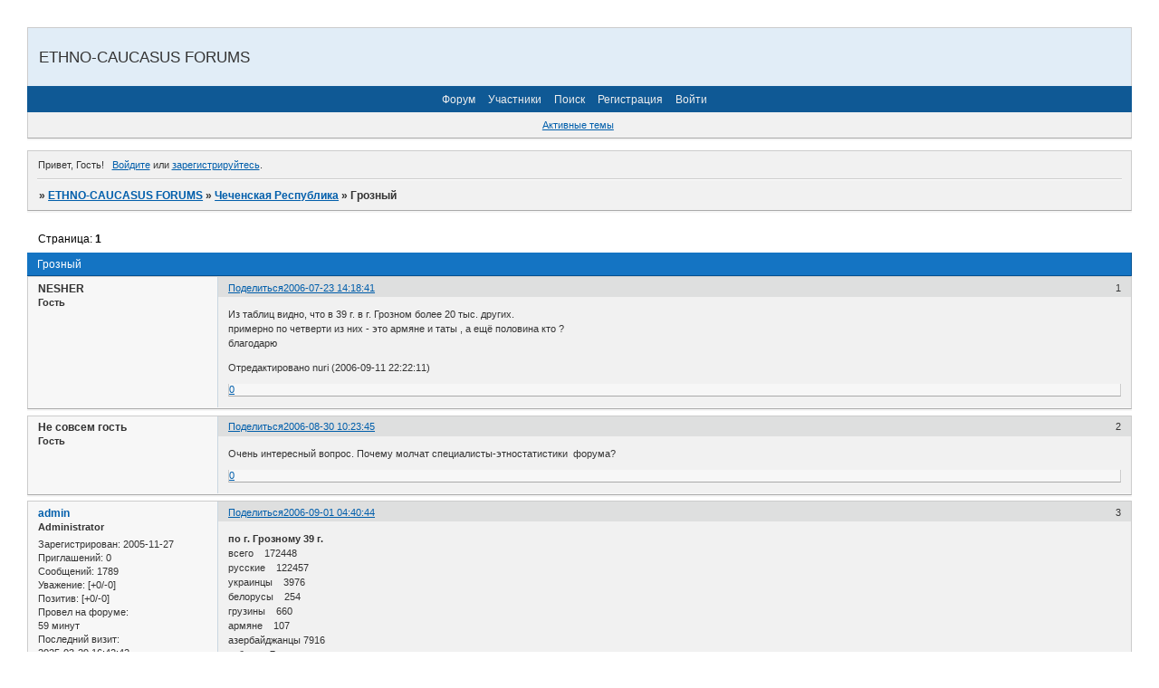

--- FILE ---
content_type: text/html; charset=windows-1251
request_url: https://wwwethnokavkaz.1bb.ru/viewtopic.php?id=93
body_size: 10206
content:
<!DOCTYPE html PUBLIC "-//W3C//DTD XHTML 1.0 Strict//EN" "http://www.w3.org/TR/xhtml1/DTD/xhtml1-strict.dtd">
<html xmlns="http://www.w3.org/1999/xhtml" xml:lang="ru" lang="ru" dir="ltr" prefix="og: http://ogp.me/ns#">
<head>
<meta http-equiv="Content-Type" content="text/html; charset=windows-1251">
<meta name="viewport" content="width=device-width, initial-scale=1.0">
<title>Грозный</title>
<meta property="og:title" content="Грозный"><meta property="og:url" content="https://wwwethnokavkaz.1bb.ru/viewtopic.php?id=93"><script type="text/javascript">
try{self.document.location.hostname==parent.document.location.hostname&&self.window!=parent.window&&self.parent.window!=parent.parent.window&&document.write('</he'+'ad><bo'+'dy style="display:none"><plaintext>')}catch(e){}
try{if(top===self&&location.hostname.match(/^www\./))location.href=document.URL.replace(/\/\/www\./,'//')}catch(e){}
var FORUM = new Object({ set : function(prop, val){ try { eval("this."+prop+"=val"); } catch (e) {} }, get : function(prop){ try { var val = eval("this."+prop); } catch (e) { var val = undefined; } return val; }, remove : function(prop, val){ try { eval("delete this."+prop); } catch (e) {} } });
FORUM.set('topic', { "subject": "Грозный", "closed": "0", "num_replies": "15", "num_views": "3376", "forum_id": "9", "forum_name": "Чеченская Республика", "moderators": [  ], "language": { "share_legend": "Расскажите друзьям!", "translate": "Перевести", "show_original": "Показать оригинал" } });
// JavaScript переменные форума
var BoardID = 1436927;
var BoardCat = 3;
var BoardStyle = 'Oxygen';
var ForumAPITicket = '9ef44e4206099a9562f1aee5e82ee0efbe00762b';
var GroupID = 3;
var GroupTitle = 'Гость';
var GroupUserTitle = '';
var PartnerID = 1;
var RequestTime = 1768838091;
var StaticURL = 'https://forumstatic.ru';
var AvatarsURL = 'https://forumavatars.ru';
var FilesURL = 'https://forumstatic.ru';
var ScriptsURL = 'https://forumscripts.ru';
var UploadsURL = 'https://upforme.ru';
</script>
<script type="text/javascript" src="/js/libs.min.js?v=4"></script>
<script type="text/javascript" src="/js/extra.js?v=5"></script>
<link rel="alternate" type="application/rss+xml" href="https://wwwethnokavkaz.1bb.ru/export.php?type=rss&amp;tid=93" title="RSS" />
<link rel="top" href="https://wwwethnokavkaz.1bb.ru" title="Форум" />
<link rel="search" href="https://wwwethnokavkaz.1bb.ru/search.php" title="Поиск" />
<link rel="author" href="https://wwwethnokavkaz.1bb.ru/userlist.php" title="Участники" />
<link rel="up" title="Чеченская Республика" href="https://wwwethnokavkaz.1bb.ru/viewforum.php?id=9" />
<link rel="stylesheet" type="text/css" href="/style/Oxygen/Oxygen.css" />
<link rel="stylesheet" type="text/css" href="/style/extra.css?v=23" />
<link rel="stylesheet" type="text/css" href="/style/mobile.css?v=5" />
<script type="text/javascript">$(function() { $('#register img[title],#profile8 img[title]').tipsy({fade: true, gravity: 'w'}); $('#viewprofile img[title],.post-author img[title]:not(li.pa-avatar > img),.flag-i[title]').tipsy({fade: true, gravity: 's'}); });</script>
<script>window.yaContextCb=window.yaContextCb||[]</script><script src="https://yandex.ru/ads/system/context.js" async></script>
</head>
<body>

<!-- body-header -->
<div id="pun_wrap">
<div id="pun" class="ru isguest gid3">
<div id="pun-viewtopic" class="punbb" data-topic-id="93" data-forum-id="9" data-cat-id="1">


<div id="mybb-counter" style="display:none">
<script type="text/javascript"> (function(m,e,t,r,i,k,a){m[i]=m[i]||function(){(m[i].a=m[i].a||[]).push(arguments)}; m[i].l=1*new Date(); for (var j = 0; j < document.scripts.length; j++) {if (document.scripts[j].src === r) { return; }} k=e.createElement(t),a=e.getElementsByTagName(t)[0],k.async=1,k.src=r,a.parentNode.insertBefore(k,a)}) (window, document, "script", "https://mc.yandex.ru/metrika/tag.js", "ym"); ym(201230, "init", { clickmap:false, trackLinks:true, accurateTrackBounce:true });

</script> <noscript><div><img src="https://mc.yandex.ru/watch/201230" style="position:absolute; left:-9999px;" alt="" /></div></noscript>
</div>

<!-- html_header -->

<div id="pun-title" class="section">
	<table id="title-logo-table" cellspacing="0">
		<tbody id="title-logo-tbody">
			<tr id="title-logo-tr">
				<td id="title-logo-tdl" class="title-logo-tdl">
					<h1 class="title-logo"><span>ETHNO-CAUCASUS FORUMS</span></h1>
				</td>
				<td id="title-logo-tdr" class="title-logo-tdr"><!-- banner_top --></td>
			</tr>
		</tbody>
	</table>
</div>

<div id="pun-navlinks" class="section">
	<h2><span>Меню навигации</span></h2>
	<ul class="container">
		<li id="navindex"><a href="https://wwwethnokavkaz.1bb.ru/"><span>Форум</span></a></li>
		<li id="navuserlist"><a href="https://wwwethnokavkaz.1bb.ru/userlist.php" rel="nofollow"><span>Участники</span></a></li>
		<li id="navsearch"><a href="https://wwwethnokavkaz.1bb.ru/search.php" rel="nofollow"><span>Поиск</span></a></li>
		<li id="navregister"><a href="https://wwwethnokavkaz.1bb.ru/register.php" rel="nofollow"><span>Регистрация</span></a></li>
		<li id="navlogin"><a href="https://wwwethnokavkaz.1bb.ru/login.php" rel="nofollow"><span>Войти</span></a></li>
	</ul>
</div>

<div id="pun-ulinks" class="section" onclick="void(0)">
	<h2><span>Пользовательские ссылки</span></h2>
	<ul class="container">
		<li class="item1"><a href="https://wwwethnokavkaz.1bb.ru/search.php?action=show_recent">Активные темы</a></li>
	</ul>
</div>

<!-- pun_announcement -->

<div id="pun-status" class="section">
	<h2><span>Информация о пользователе</span></h2>
	<p class="container">
		<span class="item1">Привет, Гость!</span> 
		<span class="item2"><a href="/login.php" rel="nofollow">Войдите</a> или <a href="/register.php" rel="nofollow">зарегистрируйтесь</a>.</span> 
	</p>
</div>

<div id="pun-break1" class="divider"><hr /></div>

<div id="pun-crumbs1" class="section">
	<p class="container crumbs"><strong>Вы здесь</strong> <em>&#187;&#160;</em><a href="https://wwwethnokavkaz.1bb.ru/">ETHNO-CAUCASUS FORUMS</a> <em>&#187;&#160;</em><a href="https://wwwethnokavkaz.1bb.ru/viewforum.php?id=9">Чеченская Республика</a> <em>&#187;&#160;</em>Грозный</p>
</div>

<div id="pun-break2" class="divider"><hr /></div>

<div class="section" style="border:0 !important;max-width:100%;overflow:hidden;display:flex;justify-content:center;max-height:250px;overflow:hidden;min-width:300px;">
		<!-- Yandex.RTB R-A-506326-1 -->
<div id="yandex_rtb_R-A-506326-1"></div>
<script>window.yaContextCb.push(()=>{
  Ya.Context.AdvManager.render({
    renderTo: 'yandex_rtb_R-A-506326-1',
    blockId: 'R-A-506326-1'
  })
})</script>
</div>

<div id="pun-main" class="main multipage">
	<h1><span>Грозный</span></h1>
	<div class="linkst">
		<div class="pagelink">Страница: <strong>1</strong></div>
	</div>
	<div id="topic_t93" class="topic">
		<h2><span class="item1">Сообщений</span> <span class="item2">1 страница 16 из 16</span></h2>
		<div id="p2329" class="post topicpost topic-starter" data-posted="1153649921" data-user-id="1" data-group-id="3">
			<h3><span><a class="sharelink" rel="nofollow" href="#p2329" onclick="return false;">Поделиться</a><strong>1</strong><a class="permalink" rel="nofollow" href="https://wwwethnokavkaz.1bb.ru/viewtopic.php?id=93#p2329">2006-07-23 14:18:41</a></span></h3>
			<div class="container">
							<div class="post-author no-avatar topic-starter">
								<ul>
						<li class="pa-author"><span class="acchide">Автор:&nbsp;</span>NESHER</li>
						<li class="pa-title">Гость</li>
				</ul>
			</div>
					<div class="post-body">
					<div class="post-box">
						<div id="p2329-content" class="post-content">
<p>Из таблиц видно, что в 39 г. в г. Грозном более 20 тыс. других.<br />примерно по четверти из них - это армяне и таты , а ещё половина кто ?<br /> благодарю</p>
<p class="lastedit">Отредактировано nuri (2006-09-11 22:22:11)</p>
						</div>
			<div class="post-rating"><p class="container"><a title="Вы не можете дать оценку участнику">0</a></p></div>
					</div>
					<div class="clearer"><!-- --></div>
				</div>
			</div>
		</div>
		<div id="p2568" class="post altstyle" data-posted="1156919025" data-user-id="1" data-group-id="3">
			<h3><span><a class="sharelink" rel="nofollow" href="#p2568" onclick="return false;">Поделиться</a><strong>2</strong><a class="permalink" rel="nofollow" href="https://wwwethnokavkaz.1bb.ru/viewtopic.php?id=93#p2568">2006-08-30 10:23:45</a></span></h3>
			<div class="container">
							<div class="post-author no-avatar">
								<ul>
						<li class="pa-author"><span class="acchide">Автор:&nbsp;</span>Не совсем гость</li>
						<li class="pa-title">Гость</li>
				</ul>
			</div>
					<div class="post-body">
					<div class="post-box">
						<div id="p2568-content" class="post-content">
<p>Очень интересный вопрос. Почему молчат специалисты-этностатистики&nbsp; форума?</p>
						</div>
			<div class="post-rating"><p class="container"><a title="Вы не можете дать оценку участнику">0</a></p></div>
					</div>
					<div class="clearer"><!-- --></div>
				</div>
			</div>
		</div>
		<div id="p2604" class="post" data-posted="1157071244" data-user-id="2" data-group-id="1">
			<h3><span><a class="sharelink" rel="nofollow" href="#p2604" onclick="return false;">Поделиться</a><strong>3</strong><a class="permalink" rel="nofollow" href="https://wwwethnokavkaz.1bb.ru/viewtopic.php?id=93#p2604">2006-09-01 04:40:44</a></span></h3>
			<div class="container">
							<div class="post-author no-avatar">
								<ul>
						<li class="pa-author"><span class="acchide">Автор:&nbsp;</span><a href="https://wwwethnokavkaz.1bb.ru/profile.php?id=2" rel="nofollow">admin</a></li>
						<li class="pa-title">Administrator</li>
						<li class="pa-reg"><span class="fld-name">Зарегистрирован</span>: 2005-11-27</li>
						<li class="pa-invites"><span class="fld-name">Приглашений:</span> 0</li>
						<li class="pa-posts"><span class="fld-name">Сообщений:</span> 1789</li>
						<li class="pa-respect"><span class="fld-name">Уважение:</span> <span>[+0/-0]</span></li>
						<li class="pa-positive"><span class="fld-name">Позитив:</span> <span>[+0/-0]</span></li>
						<li class="pa-time-visit"><span class="fld-name">Провел на форуме:</span><br />59 минут</li>
						<li class="pa-last-visit"><span class="fld-name">Последний визит:</span><br />2025-03-29 16:42:42</li>
				</ul>
			</div>
					<div class="post-body">
					<div class="post-box">
						<div id="p2604-content" class="post-content">
<p><strong>по г. Грозному 39 г.</strong><br />всего&nbsp; &nbsp; 172448<br />русские&nbsp; &nbsp; 122457<br />украинцы&nbsp; &nbsp; 3976<br />белорусы&nbsp; &nbsp; 254<br />грузины&nbsp; &nbsp; 660<br />армяне&nbsp; &nbsp; 107<br />азербайджанцы	7916<br />узбеки&nbsp; &nbsp; 7<br />туркмены&nbsp; &nbsp; 3<br />таджики&nbsp; &nbsp; 2<br />казахи&nbsp; &nbsp; 8<br />киргизы&nbsp; &nbsp; 2<br />карелы&nbsp; &nbsp; 2<br />коми&nbsp; &nbsp; 13<br />башкиры&nbsp; &nbsp; 19<br />удмурты&nbsp; &nbsp; 16<br />татары&nbsp; &nbsp; 2908<br />марийцы&nbsp; &nbsp; 4<br />мордва&nbsp; &nbsp; 370<br />чуваши&nbsp; &nbsp; 43<br />немцы&nbsp; &nbsp; 521<br />калмыки&nbsp; &nbsp; 5<br />буряты&nbsp; &nbsp; 3<br />якуты&nbsp; &nbsp; 0<br />евреи&nbsp; &nbsp; 3992<br />кабардинцы	50<br />балкарцы&nbsp; &nbsp; 6<br />чеченцы&nbsp; &nbsp; 24207<br />ингуши&nbsp; &nbsp; 1213<br />осетины&nbsp; &nbsp; 745<br />аварцы&nbsp; &nbsp; 128<br />даргинцы&nbsp; &nbsp; 31<br />лакцы&nbsp; &nbsp; 197<br />кумыки&nbsp; &nbsp; 265<br />лезгины&nbsp; &nbsp; 100<br />табасараны&nbsp; &nbsp; 1<br />прочие народы Дагестана	68<br />молдаване&nbsp; &nbsp; &nbsp; &nbsp; &nbsp; &nbsp; &nbsp; &nbsp; 8<br />каракалпаки	0<br />адыгейцы&nbsp; &nbsp; 59<br />карачаевцы	4<br />алтайцы&nbsp; &nbsp; 0<br />хакасы&nbsp; &nbsp; 1<br />коряки&nbsp; &nbsp; 0<br />манси&nbsp; &nbsp; 0<br />нанайцы&nbsp; &nbsp; 0<br />нивхи&nbsp; &nbsp; 0<br />орочи&nbsp; &nbsp; 0<br />селькупы&nbsp; &nbsp; 0<br />удэгейцы&nbsp; &nbsp; 0<br />ханты&nbsp; &nbsp; 0<br />чукчи&nbsp; &nbsp; 0<br />шорцы&nbsp; &nbsp; 0<br />эвенки&nbsp; &nbsp; 0<br />эвены&nbsp; &nbsp; 0<br />прочие народы Севера	0<br />вепсы&nbsp; &nbsp; 0<br />ижорцы&nbsp; &nbsp; 0<br />ногайцы&nbsp; &nbsp; 11<br />абазины&nbsp; &nbsp; 2<br />талыши&nbsp; &nbsp; 0<br />уйгуры&nbsp; &nbsp; 0<br />цыгане&nbsp; &nbsp; 11<br />албанцы&nbsp; &nbsp; 0<br />американцы	7<br />англичане&nbsp; &nbsp; 0<br />арабы&nbsp; &nbsp; 1<br />ассирийцы	48<br />афганцы&nbsp; &nbsp; 0<br />баски&nbsp; &nbsp; 0<br />белуджи&nbsp; &nbsp; 1<br />бельгийцы	0<br />болгары&nbsp; &nbsp; 48<br />голландцы	0<br />греки&nbsp; &nbsp; 812<br />дунгане&nbsp; &nbsp; 0<br />персы&nbsp; &nbsp; 281<br />испанцы&nbsp; &nbsp; 0<br />итальянцы	3<br />китайцы&nbsp; &nbsp; 23<br />корейцы&nbsp; &nbsp; 6<br />курды&nbsp; &nbsp; 3<br />латгальцы&nbsp; &nbsp; 2<br />латыши&nbsp; &nbsp; 63<br />литовцы&nbsp; &nbsp; 73<br />норвежцы&nbsp; &nbsp; 0<br />поляки&nbsp; &nbsp; 445<br />румыны&nbsp; &nbsp; 10<br />сербы&nbsp; &nbsp; 1<br />словаки&nbsp; &nbsp; 0<br />тувинцы&nbsp; &nbsp; 3<br />турки &nbsp; &nbsp; 17<br />финны&nbsp; &nbsp; 4<br />французы&nbsp; &nbsp; 2<br />чехи&nbsp; &nbsp; 9<br />шведы&nbsp; &nbsp; 1<br />эстонцы&nbsp; &nbsp; 65<br />японцы&nbsp; &nbsp; 1<br />другие&nbsp; &nbsp; 62<br />не указавшие национальность	46</p>
						</div>
			<div class="post-rating"><p class="container"><a title="Вы не можете дать оценку участнику">0</a></p></div>
					</div>
					<div class="clearer"><!-- --></div>
				</div>
			</div>
		</div>
		<div id="p2612" class="post altstyle" data-posted="1157090047" data-user-id="1" data-group-id="3">
			<h3><span><a class="sharelink" rel="nofollow" href="#p2612" onclick="return false;">Поделиться</a><strong>4</strong><a class="permalink" rel="nofollow" href="https://wwwethnokavkaz.1bb.ru/viewtopic.php?id=93#p2612">2006-09-01 09:54:07</a></span></h3>
			<div class="container">
							<div class="post-author no-avatar">
								<ul>
						<li class="pa-author"><span class="acchide">Автор:&nbsp;</span>Не совсем гость</li>
						<li class="pa-title">Гость</li>
				</ul>
			</div>
					<div class="post-body">
					<div class="post-box">
						<div id="p2612-content" class="post-content">
<p>Великолепная информация! Особенно по нивхам, якутам, испанцам, бельгийцам и т.п.&nbsp; <img src="https://forumstatic.ru/img/smilies/MyBB/light/lol.gif" alt=":D" /> Интересно, откуда дровишки? И какой идиот в 39г. составлял эти данные?</p>
						</div>
			<div class="post-rating"><p class="container"><a title="Вы не можете дать оценку участнику">0</a></p></div>
					</div>
					<div class="clearer"><!-- --></div>
				</div>
			</div>
		</div>
		<div id="p2615" class="post" data-posted="1157091749" data-user-id="2" data-group-id="1">
			<h3><span><a class="sharelink" rel="nofollow" href="#p2615" onclick="return false;">Поделиться</a><strong>5</strong><a class="permalink" rel="nofollow" href="https://wwwethnokavkaz.1bb.ru/viewtopic.php?id=93#p2615">2006-09-01 10:22:29</a></span></h3>
			<div class="container">
							<div class="post-author no-avatar">
								<ul>
						<li class="pa-author"><span class="acchide">Автор:&nbsp;</span><a href="https://wwwethnokavkaz.1bb.ru/profile.php?id=2" rel="nofollow">admin</a></li>
						<li class="pa-title">Administrator</li>
						<li class="pa-reg"><span class="fld-name">Зарегистрирован</span>: 2005-11-27</li>
						<li class="pa-invites"><span class="fld-name">Приглашений:</span> 0</li>
						<li class="pa-posts"><span class="fld-name">Сообщений:</span> 1789</li>
						<li class="pa-respect"><span class="fld-name">Уважение:</span> <span>[+0/-0]</span></li>
						<li class="pa-positive"><span class="fld-name">Позитив:</span> <span>[+0/-0]</span></li>
						<li class="pa-time-visit"><span class="fld-name">Провел на форуме:</span><br />59 минут</li>
						<li class="pa-last-visit"><span class="fld-name">Последний визит:</span><br />2025-03-29 16:42:42</li>
				</ul>
			</div>
					<div class="post-body">
					<div class="post-box">
						<div id="p2615-content" class="post-content">
<p>Официальные данные переписи населения 1939 г.<br />Перечень народов стандартный использовался везде, поэтому много нулей.</p>
						</div>
			<div class="post-rating"><p class="container"><a title="Вы не можете дать оценку участнику">0</a></p></div>
					</div>
					<div class="clearer"><!-- --></div>
				</div>
			</div>
		</div>
		<div id="p2852" class="post altstyle topic-starter" data-posted="1158232072" data-user-id="1" data-group-id="3">
			<h3><span><a class="sharelink" rel="nofollow" href="#p2852" onclick="return false;">Поделиться</a><strong>6</strong><a class="permalink" rel="nofollow" href="https://wwwethnokavkaz.1bb.ru/viewtopic.php?id=93#p2852">2006-09-14 15:07:52</a></span></h3>
			<div class="container">
							<div class="post-author no-avatar topic-starter">
								<ul>
						<li class="pa-author"><span class="acchide">Автор:&nbsp;</span>NESHER</li>
						<li class="pa-title">Гость</li>
				</ul>
			</div>
					<div class="post-body">
					<div class="post-box">
						<div id="p2852-content" class="post-content">
<div class="quote-box quote-main"><blockquote><p>Официальные данные переписи населения 1939 г.</p></blockquote></div><p> огромное спасибо!</p>
						</div>
			<div class="post-rating"><p class="container"><a title="Вы не можете дать оценку участнику">0</a></p></div>
					</div>
					<div class="clearer"><!-- --></div>
				</div>
			</div>
		</div>
		<div id="p5727" class="post" data-posted="1264023022" data-user-id="859" data-group-id="4">
			<h3><span><a class="sharelink" rel="nofollow" href="#p5727" onclick="return false;">Поделиться</a><strong>7</strong><a class="permalink" rel="nofollow" href="https://wwwethnokavkaz.1bb.ru/viewtopic.php?id=93#p5727">2010-01-21 00:30:22</a></span></h3>
			<div class="container">
							<div class="post-author no-avatar">
								<ul>
						<li class="pa-author"><span class="acchide">Автор:&nbsp;</span><a href="https://wwwethnokavkaz.1bb.ru/profile.php?id=859" rel="nofollow">Константин Новиков</a></li>
						<li class="pa-title">Members</li>
						<li class="pa-reg"><span class="fld-name">Зарегистрирован</span>: 2010-01-20</li>
						<li class="pa-invites"><span class="fld-name">Приглашений:</span> 0</li>
						<li class="pa-posts"><span class="fld-name">Сообщений:</span> 25</li>
						<li class="pa-respect"><span class="fld-name">Уважение:</span> <span>[+0/-0]</span></li>
						<li class="pa-positive"><span class="fld-name">Позитив:</span> <span>[+0/-0]</span></li>
						<li class="pa-time-visit"><span class="fld-name">Провел на форуме:</span><br />Не определено</li>
						<li class="pa-last-visit"><span class="fld-name">Последний визит:</span><br />2013-04-30 10:54:31</li>
				</ul>
			</div>
					<div class="post-body">
					<div class="post-box">
						<div id="p5727-content" class="post-content">
<p>Интересные данные</p>
<p class="lastedit">Отредактировано Константин Новиков (2010-01-21 00:44:57)</p>
						</div>
			<div class="post-rating"><p class="container"><a title="Вы не можете дать оценку участнику">0</a></p></div>
					</div>
					<div class="clearer"><!-- --></div>
				</div>
			</div>
		</div>
		<div id="p5728" class="post altstyle" data-posted="1264023617" data-user-id="859" data-group-id="4">
			<h3><span><a class="sharelink" rel="nofollow" href="#p5728" onclick="return false;">Поделиться</a><strong>8</strong><a class="permalink" rel="nofollow" href="https://wwwethnokavkaz.1bb.ru/viewtopic.php?id=93#p5728">2010-01-21 00:40:17</a></span></h3>
			<div class="container">
							<div class="post-author no-avatar">
								<ul>
						<li class="pa-author"><span class="acchide">Автор:&nbsp;</span><a href="https://wwwethnokavkaz.1bb.ru/profile.php?id=859" rel="nofollow">Константин Новиков</a></li>
						<li class="pa-title">Members</li>
						<li class="pa-reg"><span class="fld-name">Зарегистрирован</span>: 2010-01-20</li>
						<li class="pa-invites"><span class="fld-name">Приглашений:</span> 0</li>
						<li class="pa-posts"><span class="fld-name">Сообщений:</span> 25</li>
						<li class="pa-respect"><span class="fld-name">Уважение:</span> <span>[+0/-0]</span></li>
						<li class="pa-positive"><span class="fld-name">Позитив:</span> <span>[+0/-0]</span></li>
						<li class="pa-time-visit"><span class="fld-name">Провел на форуме:</span><br />Не определено</li>
						<li class="pa-last-visit"><span class="fld-name">Последний визит:</span><br />2013-04-30 10:54:31</li>
				</ul>
			</div>
					<div class="post-body">
					<div class="post-box">
						<div id="p5728-content" class="post-content">
<p>Небольшое уточнение - чеченцы переписанные в Грозном, это, видимо, преимущественно жители села Алды, вросшего в город после строительства Нефтеперерабатывающего завода и поселка Черноречье вокруг него. До 1905 г. вайнахам селиться в Грозном было запрещено. Да они похоже не сильно и стремились, лавинообразный приток начался после их возращения в 57 г. из высылки и сознательной политики властей поощрявших переселение чеченцев и ингушей в руссконаселенные еще до высылки места - Грозный, Гудермес, сунженские и гребенские станицы. </p>
						<p>Кстати, верхушка республиканских властей, поощрявшая в 50-х, 60-х годах переселение чеченцев с гор в русские н/п,&nbsp; до Завгаева была в значительной степени &quot;русская&quot;, 1-й секретарь обкома всегда был русский, как и горкома. Но впрочем, русских, чеченцев и ингушей &quot;квотировали&quot;, свой баланс, достаточно представительный,&nbsp; соблюдался.</p>
<p class="lastedit">Отредактировано Константин Новиков (2010-01-21 00:45:41)</p>
						</div>
			<div class="post-rating"><p class="container"><a title="Вы не можете дать оценку участнику">0</a></p></div>
					</div>
					<div class="clearer"><!-- --></div>
				</div>
			</div>
		</div>
		<div id="p5729" class="post" data-posted="1264024787" data-user-id="859" data-group-id="4">
			<h3><span><a class="sharelink" rel="nofollow" href="#p5729" onclick="return false;">Поделиться</a><strong>9</strong><a class="permalink" rel="nofollow" href="https://wwwethnokavkaz.1bb.ru/viewtopic.php?id=93#p5729">2010-01-21 00:59:47</a></span></h3>
			<div class="container">
							<div class="post-author no-avatar">
								<ul>
						<li class="pa-author"><span class="acchide">Автор:&nbsp;</span><a href="https://wwwethnokavkaz.1bb.ru/profile.php?id=859" rel="nofollow">Константин Новиков</a></li>
						<li class="pa-title">Members</li>
						<li class="pa-reg"><span class="fld-name">Зарегистрирован</span>: 2010-01-20</li>
						<li class="pa-invites"><span class="fld-name">Приглашений:</span> 0</li>
						<li class="pa-posts"><span class="fld-name">Сообщений:</span> 25</li>
						<li class="pa-respect"><span class="fld-name">Уважение:</span> <span>[+0/-0]</span></li>
						<li class="pa-positive"><span class="fld-name">Позитив:</span> <span>[+0/-0]</span></li>
						<li class="pa-time-visit"><span class="fld-name">Провел на форуме:</span><br />Не определено</li>
						<li class="pa-last-visit"><span class="fld-name">Последний визит:</span><br />2013-04-30 10:54:31</li>
				</ul>
			</div>
					<div class="post-body">
					<div class="post-box">
						<div id="p5729-content" class="post-content">
<p>Странно что так мало армян - 107 человек - не опечатка? В Грозном бул целый армянский поселок&nbsp; - Бароновка, достаточно большой. Они и в 80-е гг. были заметны, причем свои, грозненские, с характерными окончаниями фамилий на ОВ, а не на ЯН&nbsp; - Петросов, Акопов и т.д., т.е. еще дореволюционное население города, а не переселившиеся после. Если они были заметны в 80-х, то уж в 30-х годах тем более должны были отражаться в переписи более существенно.</p>
						<p>Жаль не указано в переписи какие евреи, горские или ашкиназы? У горских тоже свой поселок был - т.н. в народе Жидовка.</p>
						</div>
			<div class="post-rating"><p class="container"><a title="Вы не можете дать оценку участнику">0</a></p></div>
					</div>
					<div class="clearer"><!-- --></div>
				</div>
			</div>
		</div>
		<div id="p5730" class="post altstyle" data-posted="1264034238" data-user-id="2" data-group-id="1">
			<h3><span><a class="sharelink" rel="nofollow" href="#p5730" onclick="return false;">Поделиться</a><strong>10</strong><a class="permalink" rel="nofollow" href="https://wwwethnokavkaz.1bb.ru/viewtopic.php?id=93#p5730">2010-01-21 03:37:18</a></span></h3>
			<div class="container">
							<div class="post-author no-avatar">
								<ul>
						<li class="pa-author"><span class="acchide">Автор:&nbsp;</span><a href="https://wwwethnokavkaz.1bb.ru/profile.php?id=2" rel="nofollow">admin</a></li>
						<li class="pa-title">Administrator</li>
						<li class="pa-reg"><span class="fld-name">Зарегистрирован</span>: 2005-11-27</li>
						<li class="pa-invites"><span class="fld-name">Приглашений:</span> 0</li>
						<li class="pa-posts"><span class="fld-name">Сообщений:</span> 1789</li>
						<li class="pa-respect"><span class="fld-name">Уважение:</span> <span>[+0/-0]</span></li>
						<li class="pa-positive"><span class="fld-name">Позитив:</span> <span>[+0/-0]</span></li>
						<li class="pa-time-visit"><span class="fld-name">Провел на форуме:</span><br />59 минут</li>
						<li class="pa-last-visit"><span class="fld-name">Последний визит:</span><br />2025-03-29 16:42:42</li>
				</ul>
			</div>
					<div class="post-body">
					<div class="post-box">
						<div id="p5730-content" class="post-content">
<div class="quote-box quote-main"><blockquote><p>Небольшое уточнение - чеченцы переписанные в Грозном, это, видимо, преимущественно жители села Алды, вросшего в город после строительства Нефтеперерабатывающего завода и поселка Черноречье вокруг него.</p></blockquote></div><p>Вы считаете, что около 20 тысяч - жители села Алды?<br />Не знаю, к 39 году, по идее, уже должно быть немало чеченцев в Грозном. <br />В 26 г. в пределах авт. г. Грозного 1.931 чеченцев<br /><a href="http://www.ethno-kavkaz.narod.ru/rnchechenia.html" rel="nofollow ugc" target="_blank">http://www.ethno-kavkaz.narod.ru/rnchechenia.html</a></p><div class="quote-box quote-main"><blockquote><p>Странно что так мало армян - 107 человек - не опечатка? В Грозном бул целый армянский поселок - Бароновка, достаточно большой. Они и в 80-е гг. были заметны, причем свои, грозненские, с характерными окончаниями фамилий на ОВ, а не на ЯН - Петросов, Акопов и т.д., т.е. еще дореволюционное население города, а не переселившиеся после. Если они были заметны в 80-х, то уж в 30-х годах тем более должны были отражаться в переписи более существенно.</p></blockquote></div><p>Вы правы - опечатка. Численность армян у меня съехала на азербайджанцев, <br /> Всего в Чечено-Ингушетии 8.441 армян в 39 г., в Грозном 7.916<br />а 107 в Грозном - это как раз азербайджанцы.<br />А вот в 59г. в ЧИАССР уже 13.213 армян<br />в 70г. - 14.543<br />79г. - 14.621<br />89г. - 14.824</p><div class="quote-box quote-main"><blockquote><p>Жаль не указано в переписи какие евреи, горские или ашкиназы? У горских тоже свой поселок был - т.н. в народе Жидовка.</p></blockquote></div><p>Перепись 39 г. всех евреев учитывала вместе. По крайней мере в первичных разработках именно так.</p>
<p class="lastedit">Отредактировано nuri (2010-01-21 03:52:27)</p>
						</div>
			<div class="post-rating"><p class="container"><a title="Вы не можете дать оценку участнику">0</a></p></div>
					</div>
					<div class="clearer"><!-- --></div>
				</div>
			</div>
		</div>
		<div id="p5731" class="post" data-posted="1264086360" data-user-id="859" data-group-id="4">
			<h3><span><a class="sharelink" rel="nofollow" href="#p5731" onclick="return false;">Поделиться</a><strong>11</strong><a class="permalink" rel="nofollow" href="https://wwwethnokavkaz.1bb.ru/viewtopic.php?id=93#p5731">2010-01-21 18:06:00</a></span></h3>
			<div class="container">
							<div class="post-author no-avatar">
								<ul>
						<li class="pa-author"><span class="acchide">Автор:&nbsp;</span><a href="https://wwwethnokavkaz.1bb.ru/profile.php?id=859" rel="nofollow">Константин Новиков</a></li>
						<li class="pa-title">Members</li>
						<li class="pa-reg"><span class="fld-name">Зарегистрирован</span>: 2010-01-20</li>
						<li class="pa-invites"><span class="fld-name">Приглашений:</span> 0</li>
						<li class="pa-posts"><span class="fld-name">Сообщений:</span> 25</li>
						<li class="pa-respect"><span class="fld-name">Уважение:</span> <span>[+0/-0]</span></li>
						<li class="pa-positive"><span class="fld-name">Позитив:</span> <span>[+0/-0]</span></li>
						<li class="pa-time-visit"><span class="fld-name">Провел на форуме:</span><br />Не определено</li>
						<li class="pa-last-visit"><span class="fld-name">Последний визит:</span><br />2013-04-30 10:54:31</li>
				</ul>
			</div>
					<div class="post-body">
					<div class="post-box">
						<div id="p5731-content" class="post-content">
<div class="quote-box quote-main"><blockquote><p>Вы считаете, что около 20 тысяч - жители села Алды?<br />Не знаю, к 39 году, по идее, уже должно быть немало чеченцев в Грозном. <br />В 26 г. в пределах авт. г. Грозного 1.931 чеченцев<br /><a href="http://www.ethno-kavkaz.narod.ru/rnchechenia.html" rel="nofollow ugc" target="_blank">http://www.ethno-kavkaz.narod.ru/rnchechenia.html</a></p></blockquote></div>
						<p>Все правильно, в 26-м г. Нефтеперарбатывающего завода еще не было, его в 30-х постороили, тогда Алды и вросли в Грозный. О присутствии в Грозном до ВОВ чеченцев как городского населения никто из моих старших родственников не упоминал. </p>
						<p>Было еще одно село - Старая Сунжа, в 70-х оно уже точно входило в состав Грозного, так вот только в нем и в Алдах были небольшие мусульманские кладбища, в самом Грозном не было - умерших вайнахов увозили хоронить в села, откуда были выходцами они либо их родители. </p>
						<p>С большой вероятностью чеченцы уже были к 30-м годам&nbsp; в республиканской номенклатуре, кто то&nbsp; направлялся на учебу по линии рабфака (бабушка говорила, что с ней училось несколько сельских чеченцев), но рабочие большинства заводов и в 80-е были преимущественно русские, на тот же Нефтеперерабатывающий завод,&nbsp; например, рабсила завозилась откудато из Поволжья (как рассказывали), чеченской интеллигенции в 30-х в большом количестве еще не было, а управленческого звена на производстве - очень серьезная чеченская прослойка в 80-х -&nbsp; скорее всего, в то время,&nbsp; не было вообще.</p>
						<p>Так что с большой вероятностью, большая часть чеченцев, отраженная в переписи на 39 год, это жители Алдов, возможно пригородних сел входивших в административную границу города, та же Старая Сунжа.</p>
						<p>Я удивляюсь откуда в 39 году было столько славян&nbsp; в сельских чеченских районах, по 2-3 процента. Администрация, учителя, менты?</p>
<p class="lastedit">Отредактировано Константин Новиков (2010-01-21 18:28:06)</p>
						</div>
			<div class="post-rating"><p class="container"><a title="Вы не можете дать оценку участнику">0</a></p></div>
					</div>
					<div class="clearer"><!-- --></div>
				</div>
			</div>
		</div>
		<div id="p5732" class="post altstyle" data-posted="1264090179" data-user-id="859" data-group-id="4">
			<h3><span><a class="sharelink" rel="nofollow" href="#p5732" onclick="return false;">Поделиться</a><strong>12</strong><a class="permalink" rel="nofollow" href="https://wwwethnokavkaz.1bb.ru/viewtopic.php?id=93#p5732">2010-01-21 19:09:39</a></span></h3>
			<div class="container">
							<div class="post-author no-avatar">
								<ul>
						<li class="pa-author"><span class="acchide">Автор:&nbsp;</span><a href="https://wwwethnokavkaz.1bb.ru/profile.php?id=859" rel="nofollow">Константин Новиков</a></li>
						<li class="pa-title">Members</li>
						<li class="pa-reg"><span class="fld-name">Зарегистрирован</span>: 2010-01-20</li>
						<li class="pa-invites"><span class="fld-name">Приглашений:</span> 0</li>
						<li class="pa-posts"><span class="fld-name">Сообщений:</span> 25</li>
						<li class="pa-respect"><span class="fld-name">Уважение:</span> <span>[+0/-0]</span></li>
						<li class="pa-positive"><span class="fld-name">Позитив:</span> <span>[+0/-0]</span></li>
						<li class="pa-time-visit"><span class="fld-name">Провел на форуме:</span><br />Не определено</li>
						<li class="pa-last-visit"><span class="fld-name">Последний визит:</span><br />2013-04-30 10:54:31</li>
				</ul>
			</div>
					<div class="post-body">
					<div class="post-box">
						<div id="p5732-content" class="post-content">
<p>Насчет отсутствия чечнцев в качестве рабсилы на грозненских заводах не совсем точно, на Консервном заводе большая часть рабочих были чеченцы - их&nbsp; возили каждый день из сельской местности. Но грозненские чеченцы на заводы и прочие производства, действительно, не стремились, только в качестве начальников их было много, снабженцев всяких и т.п., инженеры были как правило русские и армяне. В бурении их было много, там хорошо платили по тем временам, были водители автобусов и такси, костоправы, в торговлю шли само собой, были, в некотором количестве, врачи и учителя, на шабашках вкалывали в Казахстане и Сибири.</p>
						<p>Вообще интересно распределялись трудовые ресурсы. Тема для отдельного исследования о влиянии национальной психологии на выбор места работы и характера социализации. </p>
						<p>У чеченцев и ингушей, например, при всей их, на первый взгляд,&nbsp; близости, сильно отличалось отношение к женскому высшему образованию. Чеченки хотели поличить в.о., а для ингушек это было просто чем то обязательным, причем как для будущей невесты - закончить ВУЗ, поработать где нибудь лет до 28, долго копатся в женихах (копалась не столько невеста, сколько ее брат, отец, родственники, с дотошным анализом всей родни кандидатов), потом выйти замуж за 35 летнего состоявшегося жениха, с машиной, домом и прочим, и затем бросить работу, сидеть дома и рожать детей. А городские чеченки выскакивали замуж, в отличие от гор. ингушек, сравнительно рано.</p>
						</div>
			<div class="post-rating"><p class="container"><a title="Вы не можете дать оценку участнику">0</a></p></div>
					</div>
					<div class="clearer"><!-- --></div>
				</div>
			</div>
		</div>
		<div id="p5734" class="post" data-posted="1264093650" data-user-id="859" data-group-id="4">
			<h3><span><a class="sharelink" rel="nofollow" href="#p5734" onclick="return false;">Поделиться</a><strong>13</strong><a class="permalink" rel="nofollow" href="https://wwwethnokavkaz.1bb.ru/viewtopic.php?id=93#p5734">2010-01-21 20:07:30</a></span></h3>
			<div class="container">
							<div class="post-author no-avatar">
								<ul>
						<li class="pa-author"><span class="acchide">Автор:&nbsp;</span><a href="https://wwwethnokavkaz.1bb.ru/profile.php?id=859" rel="nofollow">Константин Новиков</a></li>
						<li class="pa-title">Members</li>
						<li class="pa-reg"><span class="fld-name">Зарегистрирован</span>: 2010-01-20</li>
						<li class="pa-invites"><span class="fld-name">Приглашений:</span> 0</li>
						<li class="pa-posts"><span class="fld-name">Сообщений:</span> 25</li>
						<li class="pa-respect"><span class="fld-name">Уважение:</span> <span>[+0/-0]</span></li>
						<li class="pa-positive"><span class="fld-name">Позитив:</span> <span>[+0/-0]</span></li>
						<li class="pa-time-visit"><span class="fld-name">Провел на форуме:</span><br />Не определено</li>
						<li class="pa-last-visit"><span class="fld-name">Последний визит:</span><br />2013-04-30 10:54:31</li>
				</ul>
			</div>
					<div class="post-body">
					<div class="post-box">
						<div id="p5734-content" class="post-content">
<p>ЧЕЧЕНСКАЯ&nbsp; РЕСПУБЛИКА&nbsp; (2002 г.)</p>
						<p> Все 1.103.686<br /> чеченцы 1.031.647(93,5%)<br /> ингуши 2.914 (0,3%)<br /> русские 40.645 (3,7%)<br /> украинцы 829 (0,1%)<br /> кумыки 8.883 (0,8%)<br /> ногайцы&nbsp; 3.572 (0,3%)<br /> аварцы&nbsp; 4.133 (0,4%)</p>
						<p>40 тысяч русских, по этой переписи, это что военнослужащие расквартированные в Чечне?<br /> </p>
						<p>&nbsp; </p>
						<p>&nbsp; &nbsp;</p>
						</div>
			<div class="post-rating"><p class="container"><a title="Вы не можете дать оценку участнику">0</a></p></div>
					</div>
					<div class="clearer"><!-- --></div>
				</div>
			</div>
		</div>
		<div id="p5740" class="post altstyle" data-posted="1264132444" data-user-id="2" data-group-id="1">
			<h3><span><a class="sharelink" rel="nofollow" href="#p5740" onclick="return false;">Поделиться</a><strong>14</strong><a class="permalink" rel="nofollow" href="https://wwwethnokavkaz.1bb.ru/viewtopic.php?id=93#p5740">2010-01-22 06:54:04</a></span></h3>
			<div class="container">
							<div class="post-author no-avatar">
								<ul>
						<li class="pa-author"><span class="acchide">Автор:&nbsp;</span><a href="https://wwwethnokavkaz.1bb.ru/profile.php?id=2" rel="nofollow">admin</a></li>
						<li class="pa-title">Administrator</li>
						<li class="pa-reg"><span class="fld-name">Зарегистрирован</span>: 2005-11-27</li>
						<li class="pa-invites"><span class="fld-name">Приглашений:</span> 0</li>
						<li class="pa-posts"><span class="fld-name">Сообщений:</span> 1789</li>
						<li class="pa-respect"><span class="fld-name">Уважение:</span> <span>[+0/-0]</span></li>
						<li class="pa-positive"><span class="fld-name">Позитив:</span> <span>[+0/-0]</span></li>
						<li class="pa-time-visit"><span class="fld-name">Провел на форуме:</span><br />59 минут</li>
						<li class="pa-last-visit"><span class="fld-name">Последний визит:</span><br />2025-03-29 16:42:42</li>
				</ul>
			</div>
					<div class="post-body">
					<div class="post-box">
						<div id="p5740-content" class="post-content">
<div class="quote-box quote-main"><blockquote><p>Так что с большой вероятностью, большая часть чеченцев, отраженная в переписи на 39 год, это жители Алдов, возможно пригородних сел входивших в административную границу города, та же Старая Сунжа.</p></blockquote></div><p>Дело в том, что это данные отдельно по г. Грозный. Но что было в границах собственно города не понятно. <br />Грозненский горсовет тогда включал помимо города ещё пос. Горский </p><div class="quote-box quote-main"><blockquote><p>Я удивляюсь откуда в 39 году было столько славян в сельских чеченских районах, по 2-3 процента. Администрация, учителя, менты?</p></blockquote></div><p>Видимо, да.</p><div class="quote-box quote-main"><blockquote><p>Чеченки хотели поличить в.о., а для ингушек это было просто чем то обязательным, причем как для будущей невесты - закончить ВУЗ, поработать где нибудь лет до 28, долго копатся в женихах (копалась не столько невеста, сколько ее брат, отец, родственники, с дотошным анализом всей родни кандидатов), потом выйти замуж за 35 летнего состоявшегося жениха</p></blockquote></div><p>Странно, мне почему-то казалось, от Ингушетии и далее на восток рано выходят замуж. <br />Может, это в последние десятилетия так стало?</p>
<p class="lastedit">Отредактировано admin (2011-01-03 23:13:03)</p>
						</div>
			<div class="post-rating"><p class="container"><a title="Вы не можете дать оценку участнику">0</a></p></div>
					</div>
					<div class="clearer"><!-- --></div>
				</div>
			</div>
		</div>
		<div id="p5741" class="post" data-posted="1264132507" data-user-id="2" data-group-id="1">
			<h3><span><a class="sharelink" rel="nofollow" href="#p5741" onclick="return false;">Поделиться</a><strong>15</strong><a class="permalink" rel="nofollow" href="https://wwwethnokavkaz.1bb.ru/viewtopic.php?id=93#p5741">2010-01-22 06:55:07</a></span></h3>
			<div class="container">
							<div class="post-author no-avatar">
								<ul>
						<li class="pa-author"><span class="acchide">Автор:&nbsp;</span><a href="https://wwwethnokavkaz.1bb.ru/profile.php?id=2" rel="nofollow">admin</a></li>
						<li class="pa-title">Administrator</li>
						<li class="pa-reg"><span class="fld-name">Зарегистрирован</span>: 2005-11-27</li>
						<li class="pa-invites"><span class="fld-name">Приглашений:</span> 0</li>
						<li class="pa-posts"><span class="fld-name">Сообщений:</span> 1789</li>
						<li class="pa-respect"><span class="fld-name">Уважение:</span> <span>[+0/-0]</span></li>
						<li class="pa-positive"><span class="fld-name">Позитив:</span> <span>[+0/-0]</span></li>
						<li class="pa-time-visit"><span class="fld-name">Провел на форуме:</span><br />59 минут</li>
						<li class="pa-last-visit"><span class="fld-name">Последний визит:</span><br />2025-03-29 16:42:42</li>
				</ul>
			</div>
					<div class="post-body">
					<div class="post-box">
						<div id="p5741-content" class="post-content">
<div class="quote-box quote-main"><blockquote><p>40 тысяч русских, по этой переписи, это что военнослужащие расквартированные в Чечне?</p></blockquote></div><p> Не знаю. Может и так, может приписки.</p>
						</div>
			<div class="post-rating"><p class="container"><a title="Вы не можете дать оценку участнику">0</a></p></div>
					</div>
					<div class="clearer"><!-- --></div>
				</div>
			</div>
		</div>
		<div id="p5744" class="post altstyle endpost" data-posted="1264170425" data-user-id="859" data-group-id="4">
			<h3><span><a class="sharelink" rel="nofollow" href="#p5744" onclick="return false;">Поделиться</a><strong>16</strong><a class="permalink" rel="nofollow" href="https://wwwethnokavkaz.1bb.ru/viewtopic.php?id=93#p5744">2010-01-22 17:27:05</a></span></h3>
			<div class="container">
							<div class="post-author no-avatar">
								<ul>
						<li class="pa-author"><span class="acchide">Автор:&nbsp;</span><a href="https://wwwethnokavkaz.1bb.ru/profile.php?id=859" rel="nofollow">Константин Новиков</a></li>
						<li class="pa-title">Members</li>
						<li class="pa-reg"><span class="fld-name">Зарегистрирован</span>: 2010-01-20</li>
						<li class="pa-invites"><span class="fld-name">Приглашений:</span> 0</li>
						<li class="pa-posts"><span class="fld-name">Сообщений:</span> 25</li>
						<li class="pa-respect"><span class="fld-name">Уважение:</span> <span>[+0/-0]</span></li>
						<li class="pa-positive"><span class="fld-name">Позитив:</span> <span>[+0/-0]</span></li>
						<li class="pa-time-visit"><span class="fld-name">Провел на форуме:</span><br />Не определено</li>
						<li class="pa-last-visit"><span class="fld-name">Последний визит:</span><br />2013-04-30 10:54:31</li>
				</ul>
			</div>
					<div class="post-body">
					<div class="post-box">
						<div id="p5744-content" class="post-content">
<div class="quote-box quote-main"><blockquote><div class="quote-box quote-main"><blockquote><p>Чеченки хотели поличить в.о., а для ингушек это было просто чем то обязательным, причем как для будущей невесты - закончить ВУЗ, поработать где нибудь лет до 28, долго копатся в женихах (копалась не столько невеста, сколько ее брат, отец, родственники, с дотошным анализом всей родни кандидатов), потом выйти замуж за 35 летнего состоявшегося жениха</p></blockquote></div><p>Странно, мне почему-то казалось, от Ингушетии и далее на восток рано выходят замуж. <br />Может, это в последние десятилетия так стало?</p></blockquote></div><p>Сельские ингушки наверное рано выходят замуж, я говорил о своих наблюдениях в Грозном. А впрочем это лишь впечатление, статданных у меня нет, может и ошибаюсь. Отчасти то о чем я говорил может объясняться тем, что среди ингушей грозненцев был, я думаю, выше процент номентклатуры всякой и интеллигенции, т.к. в Грозный ингуши массово не переселялись, чаще те кто &quot;выбился в люди&quot;, может с этим связано более серьезное отношение к образованию, более поздниий выход замуж, больше копания в родословной и родне кандидата в женихи и т.д.</p>
						<p>Но вообще, я вот в 2002 году был в Грозном и Назрани, по одним и тем же делам, общался с людьми примерно одного круга, и еще раз отметил, что чеченцы как то проще и непосредственнее во всем, а ингуши рациональнее. Ингуши когда то любили цитировать Дюма: &quot;Чеченцы кавказские цыгане&quot;, типа не серьезные, хотя Дюма писал так о чеченцах в положительном плане, что мол веселый народ. Но факт, я замечал, что вот если чеченская свадьба то веселье через край, даже если семья не богатая и стол бедный, а у ингушей все наоборот, все веселье это молитвы муллы, танцев нет, все серьезные сидят. Ну по крайней мере так было на тех свадьбах которые я видел, а там Бог его знает.</p>
<p class="lastedit">Отредактировано Константин Новиков (2010-01-22 17:49:25)</p>
						</div>
			<div class="post-rating"><p class="container"><a title="Вы не можете дать оценку участнику">0</a></p></div>
					</div>
					<div class="clearer"><!-- --></div>
				</div>
			</div>
		</div>
	</div>
	<div class="linksb">
		<div class="pagelink">Страница: <strong>1</strong></div>
	</div>
	<div class="section" style="border:0 !important; max-width:100%;text-align:center;overflow:hidden;max-height:250px;overflow:hidden;min-width:300px;">
		<!-- Yandex.RTB R-A-506326-3 -->
<div id="yandex_rtb_R-A-506326-3"></div>
<script>window.yaContextCb.push(()=>{
  Ya.Context.AdvManager.render({
    renderTo: 'yandex_rtb_R-A-506326-3',
    blockId: 'R-A-506326-3'
  })
})</script>
<script async src="https://cdn.digitalcaramel.com/caramel.js"></script>
<script>window.CaramelDomain = "mybb.ru"</script>
</div>
</div>
<script type="text/javascript">$(document).trigger("pun_main_ready");</script>

<!-- pun_stats -->

<!-- banner_mini_bottom -->

<!-- banner_bottom -->

<!-- bbo placeholder-->

<div id="pun-break3" class="divider"><hr /></div>

<div id="pun-crumbs2" class="section">
	<p class="container crumbs"><strong>Вы здесь</strong> <em>&#187;&#160;</em><a href="https://wwwethnokavkaz.1bb.ru/">ETHNO-CAUCASUS FORUMS</a> <em>&#187;&#160;</em><a href="https://wwwethnokavkaz.1bb.ru/viewforum.php?id=9">Чеченская Республика</a> <em>&#187;&#160;</em>Грозный</p>
</div>

<div id="pun-break4" class="divider"><hr /></div>

<div id="pun-about" class="section">
	<p class="container">
		<span class="item1" style="padding-left:0"><a title="создать форум" href="//mybb.ru/" target="_blank">создать форум</a></span>
	</p>
</div>
<script type="text/javascript">$(document).trigger("pun_about_ready"); if (typeof ym == 'object') {ym(201230, 'userParams', {UserId:1, is_user:0}); ym(201230, 'params', {forum_id: 1436927});}</script>


<!-- html_footer -->

</div>
</div>
</div>




</body>
</html>
